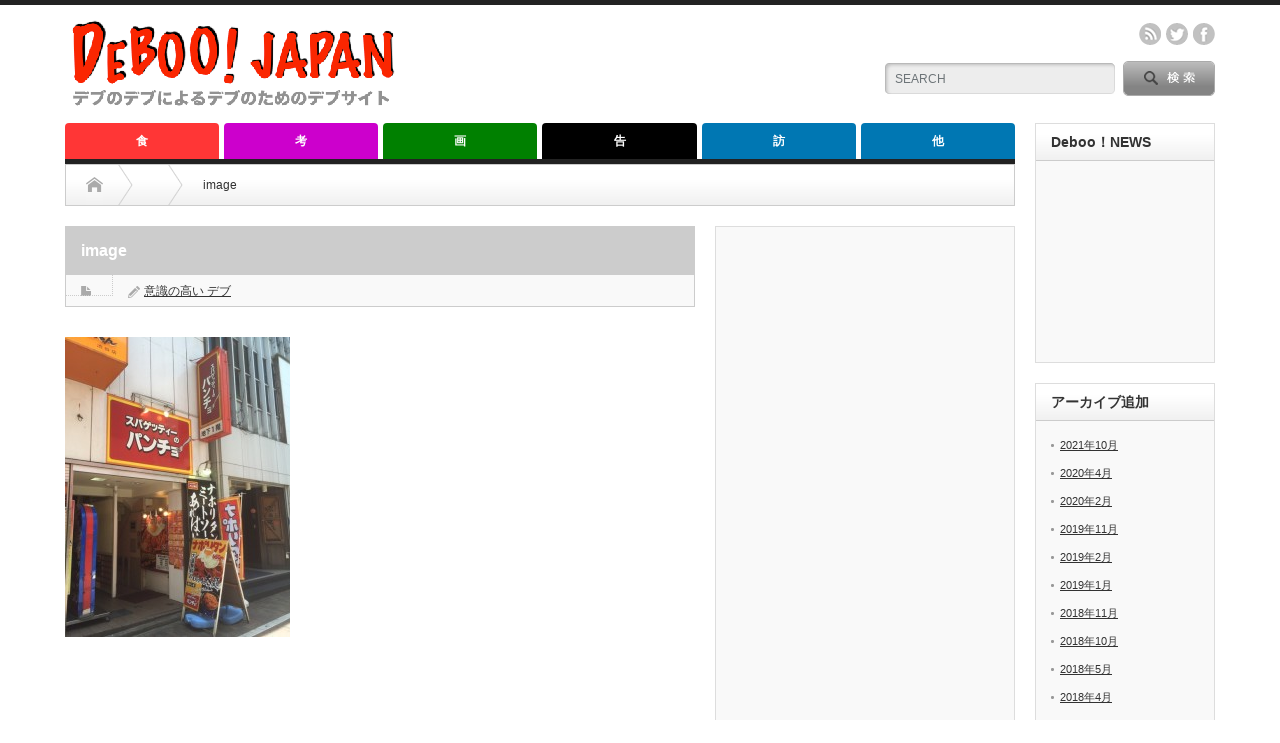

--- FILE ---
content_type: text/html; charset=UTF-8
request_url: https://deboo.info/2016/02/17/hide/image-790/
body_size: 7813
content:
<!DOCTYPE html PUBLIC "-//W3C//DTD XHTML 1.1//EN" "http://www.w3.org/TR/xhtml11/DTD/xhtml11.dtd"> <!--[if lt IE 9]><html xmlns="http://www.w3.org/1999/xhtml" class="ie"><![endif]--> <!--[if (gt IE 9)|!(IE)]><!--><html xmlns="http://www.w3.org/1999/xhtml"><!--<![endif]--><head profile="http://gmpg.org/xfn/11"><meta http-equiv="Content-Type" content="text/html; charset=UTF-8" /><meta http-equiv="X-UA-Compatible" content="IE=edge,chrome=1" /><meta name="viewport" content="width=device-width" /><link media="all" href="https://deboo.info/wp-content/cache/autoptimize/css/autoptimize_2056cee8ff8d63cd8d65db93d09221cb.css" rel="stylesheet"><link media="screen and (min-width:641px)" href="https://deboo.info/wp-content/cache/autoptimize/css/autoptimize_4e9d87628796836a53febf27b16e3c83.css" rel="stylesheet"><link media="screen and (max-width:640px)" href="https://deboo.info/wp-content/cache/autoptimize/css/autoptimize_22ffa8d07855a092408763bc85ab8090.css" rel="stylesheet"><title>image - Deboo！JAPANDeboo！JAPAN</title><meta name="keywords" content="deboo,デブ,でぶ,Deboo!Japan,デブージャパン,意識の高いデブ,e_debu,debu,でーぶーじゃぱん" /><link rel="alternate" type="application/rss+xml" title="Deboo！JAPAN RSS Feed" href="https://deboo.info/feed/" /><link rel="alternate" type="application/atom+xml" title="Deboo！JAPAN Atom Feed" href="https://deboo.info/feed/atom/" /><link rel="pingback" href="https://deboo.info/xmlrpc.php" /><meta name='robots' content='index, follow, max-image-preview:large, max-snippet:-1, max-video-preview:-1' /><link rel="canonical" href="https://deboo.info/2016/02/17/hide/image-790/" /><meta property="og:locale" content="ja_JP" /><meta property="og:type" content="article" /><meta property="og:title" content="image - Deboo！JAPAN" /><meta property="og:url" content="https://deboo.info/2016/02/17/hide/image-790/" /><meta property="og:site_name" content="Deboo！JAPAN" /><meta property="article:modified_time" content="2016-02-14T09:12:37+00:00" /><meta property="og:image" content="https://deboo.info/2016/02/17/hide/image-790" /><meta property="og:image:width" content="768" /><meta property="og:image:height" content="1024" /><meta property="og:image:type" content="image/jpeg" /><meta name="twitter:card" content="summary_large_image" /> <script type="application/ld+json" class="yoast-schema-graph">{"@context":"https://schema.org","@graph":[{"@type":"WebPage","@id":"https://deboo.info/2016/02/17/hide/image-790/","url":"https://deboo.info/2016/02/17/hide/image-790/","name":"image - Deboo！JAPAN","isPartOf":{"@id":"https://deboo.info/#website"},"primaryImageOfPage":{"@id":"https://deboo.info/2016/02/17/hide/image-790/#primaryimage"},"image":{"@id":"https://deboo.info/2016/02/17/hide/image-790/#primaryimage"},"thumbnailUrl":"https://deboo.info/wp-content/uploads/2016/02/image-11.jpg","datePublished":"2016-02-08T08:06:52+00:00","dateModified":"2016-02-14T09:12:37+00:00","breadcrumb":{"@id":"https://deboo.info/2016/02/17/hide/image-790/#breadcrumb"},"inLanguage":"ja","potentialAction":[{"@type":"ReadAction","target":["https://deboo.info/2016/02/17/hide/image-790/"]}]},{"@type":"ImageObject","inLanguage":"ja","@id":"https://deboo.info/2016/02/17/hide/image-790/#primaryimage","url":"https://deboo.info/wp-content/uploads/2016/02/image-11.jpg","contentUrl":"https://deboo.info/wp-content/uploads/2016/02/image-11.jpg","width":768,"height":1024},{"@type":"BreadcrumbList","@id":"https://deboo.info/2016/02/17/hide/image-790/#breadcrumb","itemListElement":[{"@type":"ListItem","position":1,"name":"ホーム","item":"https://deboo.info/"},{"@type":"ListItem","position":2,"name":"思い出のラーメン「らあめん英」が渋谷にもあったので行ってきた","item":"https://deboo.info/2016/02/17/hide/"},{"@type":"ListItem","position":3,"name":"image"}]},{"@type":"WebSite","@id":"https://deboo.info/#website","url":"https://deboo.info/","name":"Deboo！JAPAN","description":"デブのデブによるデブのためのデブサイト","potentialAction":[{"@type":"SearchAction","target":{"@type":"EntryPoint","urlTemplate":"https://deboo.info/?s={search_term_string}"},"query-input":"required name=search_term_string"}],"inLanguage":"ja"}]}</script> <link rel='dns-prefetch' href='//s.w.org' /> <script type="text/javascript">/*<![CDATA[*/window._wpemojiSettings = {"baseUrl":"https:\/\/s.w.org\/images\/core\/emoji\/13.1.0\/72x72\/","ext":".png","svgUrl":"https:\/\/s.w.org\/images\/core\/emoji\/13.1.0\/svg\/","svgExt":".svg","source":{"concatemoji":"https:\/\/deboo.info\/wp-includes\/js\/wp-emoji-release.min.js?ver=5.9.12"}};
/*! This file is auto-generated */
!function(e,a,t){var n,r,o,i=a.createElement("canvas"),p=i.getContext&&i.getContext("2d");function s(e,t){var a=String.fromCharCode;p.clearRect(0,0,i.width,i.height),p.fillText(a.apply(this,e),0,0);e=i.toDataURL();return p.clearRect(0,0,i.width,i.height),p.fillText(a.apply(this,t),0,0),e===i.toDataURL()}function c(e){var t=a.createElement("script");t.src=e,t.defer=t.type="text/javascript",a.getElementsByTagName("head")[0].appendChild(t)}for(o=Array("flag","emoji"),t.supports={everything:!0,everythingExceptFlag:!0},r=0;r<o.length;r++)t.supports[o[r]]=function(e){if(!p||!p.fillText)return!1;switch(p.textBaseline="top",p.font="600 32px Arial",e){case"flag":return s([127987,65039,8205,9895,65039],[127987,65039,8203,9895,65039])?!1:!s([55356,56826,55356,56819],[55356,56826,8203,55356,56819])&&!s([55356,57332,56128,56423,56128,56418,56128,56421,56128,56430,56128,56423,56128,56447],[55356,57332,8203,56128,56423,8203,56128,56418,8203,56128,56421,8203,56128,56430,8203,56128,56423,8203,56128,56447]);case"emoji":return!s([10084,65039,8205,55357,56613],[10084,65039,8203,55357,56613])}return!1}(o[r]),t.supports.everything=t.supports.everything&&t.supports[o[r]],"flag"!==o[r]&&(t.supports.everythingExceptFlag=t.supports.everythingExceptFlag&&t.supports[o[r]]);t.supports.everythingExceptFlag=t.supports.everythingExceptFlag&&!t.supports.flag,t.DOMReady=!1,t.readyCallback=function(){t.DOMReady=!0},t.supports.everything||(n=function(){t.readyCallback()},a.addEventListener?(a.addEventListener("DOMContentLoaded",n,!1),e.addEventListener("load",n,!1)):(e.attachEvent("onload",n),a.attachEvent("onreadystatechange",function(){"complete"===a.readyState&&t.readyCallback()})),(n=t.source||{}).concatemoji?c(n.concatemoji):n.wpemoji&&n.twemoji&&(c(n.twemoji),c(n.wpemoji)))}(window,document,window._wpemojiSettings);/*]]>*/</script> <script type='text/javascript' src='https://deboo.info/wp-includes/js/jquery/jquery.min.js?ver=3.6.0' id='jquery-core-js'></script> <script type='text/javascript' src='https://deboo.info/wp-includes/js/jquery/jquery-migrate.min.js?ver=3.3.2' id='jquery-migrate-js'></script> <script type='text/javascript' src='https://deboo.info/wp-content/plugins/wp-user-avatar/assets/flatpickr/flatpickr.min.js?ver=4.16.2' id='ppress-flatpickr-js'></script> <script type='text/javascript' src='https://deboo.info/wp-content/plugins/wp-user-avatar/assets/select2/select2.min.js?ver=4.16.2' id='ppress-select2-js'></script> <link rel="https://api.w.org/" href="https://deboo.info/wp-json/" /><link rel="alternate" type="application/json" href="https://deboo.info/wp-json/wp/v2/media/4240" /><link rel='shortlink' href='https://deboo.info/?p=4240' /><link rel="alternate" type="application/json+oembed" href="https://deboo.info/wp-json/oembed/1.0/embed?url=https%3A%2F%2Fdeboo.info%2F2016%2F02%2F17%2Fhide%2Fimage-790%2F" /><link rel="alternate" type="text/xml+oembed" href="https://deboo.info/wp-json/oembed/1.0/embed?url=https%3A%2F%2Fdeboo.info%2F2016%2F02%2F17%2Fhide%2Fimage-790%2F&#038;format=xml" /> <script type="text/javascript" src="https://deboo.info/wp-content/themes/opinion_tcd018/js/jscript.js?ver=3.5"></script> <script type="text/javascript" src="https://deboo.info/wp-content/themes/opinion_tcd018/js/scroll.js?ver=3.5"></script> <script type="text/javascript" src="https://deboo.info/wp-content/themes/opinion_tcd018/js/comment.js?ver=3.5"></script> <script type="text/javascript" src="https://deboo.info/wp-content/themes/opinion_tcd018/js/rollover.js?ver=3.5"></script> <!--[if lt IE 9]><link id="stylesheet" rel="stylesheet" href="https://deboo.info/wp-content/themes/opinion_tcd018/style_pc.css?ver=3.5" type="text/css" /> <script type="text/javascript" src="https://deboo.info/wp-content/themes/opinion_tcd018/js/ie.js?ver=3.5"></script> <link rel="stylesheet" href="https://deboo.info/wp-content/themes/opinion_tcd018/ie.css" type="text/css" /> <![endif]--> <!--[if IE 7]><link rel="stylesheet" href="https://deboo.info/wp-content/themes/opinion_tcd018/ie7.css" type="text/css" /> <![endif]--> <script type="text/javascript">if(location.protocol == 'http:') {
  location.replace(location.href.replace(/http:/, 'https:'));
}</script> <script>(function(i,s,o,g,r,a,m){i['GoogleAnalyticsObject']=r;i[r]=i[r]||function(){
  (i[r].q=i[r].q||[]).push(arguments)},i[r].l=1*new Date();a=s.createElement(o),
  m=s.getElementsByTagName(o)[0];a.async=1;a.src=g;m.parentNode.insertBefore(a,m)
  })(window,document,'script','//www.google-analytics.com/analytics.js','ga');
  ga('create', 'UA-57765501-2', 'auto');
  ga('require', 'displayfeatures');
  ga('send', 'pageview');</script> <script type="text/javascript">amzn_assoc_ad_type = "link_enhancement_widget";
    amzn_assoc_tracking_id = "deboojapan-22";
    amzn_assoc_linkid = "f8f34224cd2ac3ca1433970d3b005e39";
    amzn_assoc_placement = "";
    amzn_assoc_marketplace = "amazon";
    amzn_assoc_region = "JP";</script> <script src="//ws-fe.amazon-adsystem.com/widgets/q?ServiceVersion=20070822&Operation=GetScript&ID=OneJS&WS=1&MarketPlace=JP"></script> </head><body class="attachment attachment-template-default single single-attachment postid-4240 attachmentid-4240 attachment-jpeg"><div id="header_wrap"><div id="header" class="clearfix"><div id='logo_image'><h1 id="logo" style="top:11px; left:0px;"><a href=" https://deboo.info/" title="Deboo！JAPAN" data-label="Deboo！JAPAN"><img src="https://deboo.info/wp-content/uploads/tcd-w/logo.png?1769408708" alt="Deboo！JAPAN" title="Deboo！JAPAN" /></a></h1></div><div id="header_menu_area"><div id="header_menu"></div><ul class="social_link clearfix" id="header_social_link"><li class="rss"><a class="target_blank" href="https://deboo.info/feed/">rss</a></li><li class="twitter"><a class="target_blank" href="https://twitter.com/e_debu">twitter</a></li><li class="facebook"><a class="target_blank" href="https://www.facebook.com/debulog">facebook</a></li></ul></div><div class="search_area"><form method="get" id="searchform" action="https://deboo.info/"><div id="search_button"><input type="submit" value="SEARCH" /></div><div id="search_input"><input type="text" value="SEARCH" name="s" onfocus="if (this.value == 'SEARCH') this.value = '';" onblur="if (this.value == '') this.value = 'SEARCH';" /></div></form></div> <a href="#" class="menu_button">menu</a></div></div><div id="global_menu" class="clearfix"><ul id="menu-%e3%82%b0%e3%83%ad%e3%83%bc%e3%83%90%e3%83%ab%e3%83%a1%e3%83%8b%e3%83%a5%e3%83%bc" class="menu"><li id="menu-item-138" class="menu-item menu-item-type-taxonomy menu-item-object-category menu-item-138 menu-category-7"><a href="https://deboo.info/category/eat/">食</a></li><li id="menu-item-146" class="menu-item menu-item-type-taxonomy menu-item-object-category menu-item-146 menu-category-14"><a href="https://deboo.info/category/think/">考</a></li><li id="menu-item-587" class="menu-item menu-item-type-taxonomy menu-item-object-category menu-item-587 menu-category-8"><a href="https://deboo.info/category/photo/">画</a></li><li id="menu-item-2316" class="menu-item menu-item-type-taxonomy menu-item-object-category menu-item-2316 menu-category-27"><a href="https://deboo.info/category/%e5%91%8a/">告</a></li><li id="menu-item-844" class="menu-item menu-item-type-taxonomy menu-item-object-category menu-item-844 menu-category-18"><a href="https://deboo.info/category/visit/">訪</a></li><li id="menu-item-2317" class="menu-item menu-item-type-taxonomy menu-item-object-category menu-item-has-children menu-item-2317 menu-category-35"><a href="https://deboo.info/category/%e4%bb%96/">他</a><ul class="sub-menu"><li id="menu-item-137" class="menu-item menu-item-type-custom menu-item-object-custom menu-item-137"><a href="https://www.facebook.com/debulog">Facebook</a></li><li id="menu-item-136" class="menu-item menu-item-type-custom menu-item-object-custom menu-item-136"><a href="https://twitter.com/e_debu">Twitter</a></li><li id="menu-item-2318" class="menu-item menu-item-type-custom menu-item-object-custom menu-item-2318"><a href="http://deboo.info/2015/02/14/line/">LINE＠</a></li><li id="menu-item-2319" class="menu-item menu-item-type-custom menu-item-object-custom menu-item-2319"><a href="http://nobollel.com/lg/debu">スマホアプリ</a></li></ul></li></ul></div><div id="contents" class="clearfix"><div id="main_col"><ul id="bread_crumb" class="clearfix"><li class="home"><a href="https://deboo.info/"><span>Home</span></a></li><li></li><li class="last">image</li></ul><div id="left_col"><div id="single_title"><h2>image</h2><ul id="single_meta" class="clearfix"><li class="post_category"></li><li class="post_author"><a href="https://deboo.info/author/deboo/" title="投稿者：意識の高い デブ" class="url fn" rel="author">意識の高い デブ</a></li></ul></div><div class="post clearfix"><p class="attachment"><a href='https://deboo.info/wp-content/uploads/2016/02/image-11.jpg'><img width="225" height="300" src="https://deboo.info/wp-content/uploads/2016/02/image-11-225x300.jpg" class="attachment-medium size-medium" alt="" loading="lazy" srcset="https://deboo.info/wp-content/uploads/2016/02/image-11-225x300.jpg 225w, https://deboo.info/wp-content/uploads/2016/02/image-11-113x150.jpg 113w, https://deboo.info/wp-content/uploads/2016/02/image-11.jpg 768w" sizes="(max-width: 225px) 100vw, 225px" /></a></p><ul class="bookmark2 clearfix"><li class="twitter_button"> <script type="text/javascript" src="https://jsoon.digitiminimi.com/js/widgetoon.js"></script> <a href="http://twitter.com/share"
 class="twitter-share-buttoon"
 data-url="https://deboo.info/2016/02/17/hide/image-790/"
 data-text="image"
 data-count="vertical"
 data-lang="ja">ツイート</a> <script>widgetoon_main();</script> </li><li class="facebook_button"><div class="fb-like" data-href="https://deboo.info/2016/02/17/hide/image-790/" data-layout="box_count" data-action="like" data-show-faces="false" data-share="false"></div></li><li class="hatena_button"> <a href="http://b.hatena.ne.jp/entry/https://deboo.info/2016/02/17/hide/image-790/" class="hatena-bookmark-button" data-hatena-bookmark-layout="vertical-balloon" data-hatena-bookmark-lang="ja" title="このエントリーをはてなブックマークに追加"><img src="https://b.st-hatena.com/images/entry-button/button-only@2x.png" alt="このエントリーをはてなブックマークに追加" width="20" height="20" style="border: none;" /></a> <script type="text/javascript" src="https://b.st-hatena.com/js/bookmark_button.js" charset="utf-8" async="async"></script> </li></ul></div><div id="single_author" class="clearfix"> <a id="single_author_avatar" href="https://deboo.info/author/deboo/"><img alt='' src='https://secure.gravatar.com/avatar/f91b7e7a5473e1099893eeb990733ea3?s=70&#038;d=retro&#038;r=g' srcset='https://secure.gravatar.com/avatar/f91b7e7a5473e1099893eeb990733ea3?s=140&#038;d=retro&#038;r=g 2x' class='avatar avatar-70 photo' height='70' width='70' loading='lazy'/></a><div id="single_author_meta" class="clearfix"><h4 id="single_author_name"><a href="https://deboo.info/author/deboo/">意識の高い デブ</a></h4> <a id="single_author_link" href="https://deboo.info/author/deboo/">投稿者プロフィール</a><div id="single_author_desc"><p>白米と白米に合うおかずを求め日々太り込みをしています。各種お問い合わせは info[デブ]deboo.info へお気軽にどうぞ。([デブ]を@に変えてください)</p></div><ul class="author_social_link clearfix"><li class="author_link"><a href="http://deboo.info/" target="_blank">WEB</a></li><li class="twitter"><a href="https://twitter.com/e_debu" target="_blank">Twitter</a></li><li class="facebook"><a href="https://www.facebook.com/debulog" target="_blank">Facebook</a></li></ul></div></div><div id="single_author_post"><h3 class="headline2">この著者の最新の記事</h3><ul class="clearfix"><li class="clearfix odd"> <a class="image" href="https://deboo.info/2017/07/22/tax/"><img width="150" height="112" src="https://deboo.info/wp-content/uploads/2017/07/tax-150x112.png" class="attachment-size3 size-size3 wp-post-image" alt="" srcset="https://deboo.info/wp-content/uploads/2017/07/tax-150x112.png 150w, https://deboo.info/wp-content/uploads/2017/07/tax-280x210.png 280w" sizes="(max-width: 150px) 100vw, 150px" /></a><div class="info"><ul class="meta clearfix"><li class="category"><a href="https://deboo.info/category/think/" rel="category tag">考</a></li></ul><h4 class="title"><a href="https://deboo.info/2017/07/22/tax/">デブ税について。</a></h4></div></li><li class="clearfix even"> <a class="image" href="https://deboo.info/2017/07/10/monogoi/"><img width="150" height="112" src="https://deboo.info/wp-content/uploads/2017/07/monogoi-150x112.jpg" class="attachment-size3 size-size3 wp-post-image" alt="" loading="lazy" srcset="https://deboo.info/wp-content/uploads/2017/07/monogoi-150x112.jpg 150w, https://deboo.info/wp-content/uploads/2017/07/monogoi-280x210.jpg 280w" sizes="(max-width: 150px) 100vw, 150px" /></a><div class="info"><ul class="meta clearfix"><li class="category"><a href="https://deboo.info/category/think/" rel="category tag">考</a></li></ul><h4 class="title"><a href="https://deboo.info/2017/07/10/monogoi/">このフレーズが生まれた瞬間の体験を書いてみた(物乞い編)</a></h4></div></li><li class="clearfix odd"> <a class="image" href="https://deboo.info/2016/10/24/phrase/"><img width="150" height="112" src="https://deboo.info/wp-content/uploads/2016/10/508d02c0fc2d61d0cd98e42bd81a5d0c-150x112.jpeg" class="attachment-size3 size-size3 wp-post-image" alt="" loading="lazy" srcset="https://deboo.info/wp-content/uploads/2016/10/508d02c0fc2d61d0cd98e42bd81a5d0c-150x112.jpeg 150w, https://deboo.info/wp-content/uploads/2016/10/508d02c0fc2d61d0cd98e42bd81a5d0c-300x225.jpeg 300w, https://deboo.info/wp-content/uploads/2016/10/508d02c0fc2d61d0cd98e42bd81a5d0c-768x576.jpeg 768w, https://deboo.info/wp-content/uploads/2016/10/508d02c0fc2d61d0cd98e42bd81a5d0c.jpeg 1024w, https://deboo.info/wp-content/uploads/2016/10/508d02c0fc2d61d0cd98e42bd81a5d0c-280x210.jpeg 280w" sizes="(max-width: 150px) 100vw, 150px" /></a><div class="info"><ul class="meta clearfix"><li class="category"><a href="https://deboo.info/category/think/" rel="category tag">考</a></li></ul><h4 class="title"><a href="https://deboo.info/2016/10/24/phrase/">このフレーズが生まれた瞬間の体験を書いてみた(デザート編)</a></h4></div></li><li class="clearfix even"> <a class="image" href="https://deboo.info/2016/03/12/thanks/"><img width="150" height="112" src="https://deboo.info/wp-content/uploads/2016/03/DB88_danbelman15172352_TP_V-150x112.jpg" class="attachment-size3 size-size3 wp-post-image" alt="" loading="lazy" srcset="https://deboo.info/wp-content/uploads/2016/03/DB88_danbelman15172352_TP_V-150x112.jpg 150w, https://deboo.info/wp-content/uploads/2016/03/DB88_danbelman15172352_TP_V-280x210.jpg 280w" sizes="(max-width: 150px) 100vw, 150px" /></a><div class="info"><ul class="meta clearfix"><li class="category"><a href="https://deboo.info/category/think/" rel="category tag">考</a></li></ul><h4 class="title"><a href="https://deboo.info/2016/03/12/thanks/">意識の高いデブ １００㎏ 冬　己の肉体と食欲に限界を感じ悩みに悩みぬいた…</a></h4></div></li><li class="clearfix odd"> <a class="image" href="https://deboo.info/2016/02/08/gourmet/"><img width="150" height="112" src="https://deboo.info/wp-content/uploads/2016/02/HIRO_20140212-P1010711_TP_V-150x112.jpg" class="attachment-size3 size-size3 wp-post-image" alt="" loading="lazy" srcset="https://deboo.info/wp-content/uploads/2016/02/HIRO_20140212-P1010711_TP_V-150x112.jpg 150w, https://deboo.info/wp-content/uploads/2016/02/HIRO_20140212-P1010711_TP_V-280x210.jpg 280w" sizes="(max-width: 150px) 100vw, 150px" /></a><div class="info"><ul class="meta clearfix"><li class="category"><a href="https://deboo.info/category/think/" rel="category tag">考</a></li></ul><h4 class="title"><a href="https://deboo.info/2016/02/08/gourmet/">一緒に食べ歩きをした若い奴を見て思ったこと</a></h4></div></li><li class="clearfix even"> <a class="image" href="https://deboo.info/2016/02/01/live/"><img width="150" height="112" src="https://deboo.info/wp-content/uploads/2016/02/ELFA85_IMG_2182_TP_V-150x112.jpg" class="attachment-size3 size-size3 wp-post-image" alt="" loading="lazy" srcset="https://deboo.info/wp-content/uploads/2016/02/ELFA85_IMG_2182_TP_V-150x112.jpg 150w, https://deboo.info/wp-content/uploads/2016/02/ELFA85_IMG_2182_TP_V-280x210.jpg 280w" sizes="(max-width: 150px) 100vw, 150px" /></a><div class="info"><ul class="meta clearfix"><li class="category"><a href="https://deboo.info/category/think/" rel="category tag">考</a></li></ul><h4 class="title"><a href="https://deboo.info/2016/02/01/live/">LINE＠で知り合ったある高校生との話。</a></h4></div></li></ul></div><div class="page_navi clearfix"><p class="back"><a href="https://deboo.info/">トップページに戻る</a></p></div></div><div id="right_col"><div class="side_widget clearfix widget_text" id="text-4"><div class="textwidget"><script async src="//pagead2.googlesyndication.com/pagead/js/adsbygoogle.js"></script>  <ins class="adsbygoogle"
 style="display:inline-block;width:280px;height:600px"
 data-ad-client="ca-pub-3244523798056195"
 data-ad-slot="3083402064"></ins> <script>(adsbygoogle = window.adsbygoogle || []).push({});</script></div></div><div class="side_widget clearfix ml_ad_widget" id="ml_ad_widget-4"> <a href="https://www.instagram.com/e_debu/" target="_blank"><img src="https://deboo.info/wp-content/uploads/2016/04/image-36-180x300.jpeg" alt="" /></a></div><div class="side_widget clearfix widget_text" id="text-15"><div class="textwidget"><script async src="//pagead2.googlesyndication.com/pagead/js/adsbygoogle.js"></script>  <ins class="adsbygoogle"
 style="display:inline-block;width:280px;height:600px"
 data-ad-client="ca-pub-3244523798056195"
 data-ad-slot="3083402064"></ins> <script>(adsbygoogle = window.adsbygoogle || []).push({});</script></div></div><div class="side_widget clearfix widget_text" id="text-21"><div class="textwidget"><script async src="//pagead2.googlesyndication.com/pagead/js/adsbygoogle.js"></script>  <ins class="adsbygoogle"
 style="display:inline-block;width:280px;height:280px"
 data-ad-client="ca-pub-3244523798056195"
 data-ad-slot="1510072462"></ins> <script>(adsbygoogle = window.adsbygoogle || []).push({});</script></div></div></div></div><div id="side_col"><div class="side_widget clearfix widget_text" id="text-8"><h3 class="side_headline">Deboo！NEWS</h3><div class="textwidget"><p><script type="text/javascript">/*<![CDATA[*/document.write('<script type="text/javascript" src="' + ('https:' == document.location.protocol ? 'https://' : 'http://') + 'feed.mikle.com/js/rssmikle.js"><' + '/script>');/*]]>*/</script><script type="text/javascript">/*<![CDATA[*/(function() {var params = {rssmikle_url: "https://news.google.com/atom/search?ie=UTF-8&oe=UTF-8&q=%E3%83%87%E3%83%96&hl=ja&gl=JP&ceid=JP:ja",rssmikle_frame_width: "150",rssmikle_frame_height: "520",frame_height_by_article: "7",rssmikle_target: "_blank",rssmikle_font: "'メイリオ','ＭＳ Ｐゴシック',sans-serif",rssmikle_font_size: "12",rssmikle_border: "on",responsive: "off",rssmikle_css_url: "",text_align: "left",text_align2: "left",corner: "off",scrollbar: "off",autoscroll: "off",scrolldirection: "up",scrollstep: "5",mcspeed: "20",sort: "New",rssmikle_title: "off",rssmikle_title_sentence: "",rssmikle_title_link: "",rssmikle_title_bgcolor: "#9ACD32",rssmikle_title_color: "#FFFFFF",rssmikle_title_bgimage: "",rssmikle_item_bgcolor: "#FFFFFF",rssmikle_item_bgimage: "",rssmikle_item_title_length: "55",rssmikle_item_title_color: "#666666",rssmikle_item_border_bottom: "on",rssmikle_item_description: "on",item_link: "off",rssmikle_item_description_length: "3",rssmikle_item_description_color: "#666666",rssmikle_item_date: "off",rssmikle_timezone: "Etc/GMT",datetime_format: "",item_description_style: "text+tn",item_thumbnail: "full",article_num: "15",rssmikle_item_podcast: "off",keyword_inc: "",keyword_exc: ""};feedwind_show_widget_iframe(params);})();/*]]>*/</script></p><div style="font-size:10px; text-align:center; width:150px;"><a href="http://feed.mikle.com/" target="_blank" style="color:#CCCCCC;" rel="noopener"></a></div><p></p></div></div><div class="side_widget clearfix widget_archive" id="archives-2"><h3 class="side_headline">アーカイブ追加</h3><ul><li><a href='https://deboo.info/2021/10/'>2021年10月</a></li><li><a href='https://deboo.info/2020/04/'>2020年4月</a></li><li><a href='https://deboo.info/2020/02/'>2020年2月</a></li><li><a href='https://deboo.info/2019/11/'>2019年11月</a></li><li><a href='https://deboo.info/2019/02/'>2019年2月</a></li><li><a href='https://deboo.info/2019/01/'>2019年1月</a></li><li><a href='https://deboo.info/2018/11/'>2018年11月</a></li><li><a href='https://deboo.info/2018/10/'>2018年10月</a></li><li><a href='https://deboo.info/2018/05/'>2018年5月</a></li><li><a href='https://deboo.info/2018/04/'>2018年4月</a></li><li><a href='https://deboo.info/2018/03/'>2018年3月</a></li><li><a href='https://deboo.info/2017/12/'>2017年12月</a></li><li><a href='https://deboo.info/2017/10/'>2017年10月</a></li><li><a href='https://deboo.info/2017/09/'>2017年9月</a></li><li><a href='https://deboo.info/2017/08/'>2017年8月</a></li><li><a href='https://deboo.info/2017/07/'>2017年7月</a></li><li><a href='https://deboo.info/2017/06/'>2017年6月</a></li><li><a href='https://deboo.info/2017/05/'>2017年5月</a></li><li><a href='https://deboo.info/2017/03/'>2017年3月</a></li><li><a href='https://deboo.info/2017/01/'>2017年1月</a></li><li><a href='https://deboo.info/2016/12/'>2016年12月</a></li><li><a href='https://deboo.info/2016/11/'>2016年11月</a></li><li><a href='https://deboo.info/2016/10/'>2016年10月</a></li><li><a href='https://deboo.info/2016/09/'>2016年9月</a></li><li><a href='https://deboo.info/2016/08/'>2016年8月</a></li><li><a href='https://deboo.info/2016/07/'>2016年7月</a></li><li><a href='https://deboo.info/2016/06/'>2016年6月</a></li><li><a href='https://deboo.info/2016/04/'>2016年4月</a></li><li><a href='https://deboo.info/2016/03/'>2016年3月</a></li><li><a href='https://deboo.info/2016/02/'>2016年2月</a></li><li><a href='https://deboo.info/2016/01/'>2016年1月</a></li><li><a href='https://deboo.info/2015/12/'>2015年12月</a></li><li><a href='https://deboo.info/2015/11/'>2015年11月</a></li><li><a href='https://deboo.info/2015/10/'>2015年10月</a></li><li><a href='https://deboo.info/2015/09/'>2015年9月</a></li><li><a href='https://deboo.info/2015/08/'>2015年8月</a></li><li><a href='https://deboo.info/2015/07/'>2015年7月</a></li><li><a href='https://deboo.info/2015/06/'>2015年6月</a></li><li><a href='https://deboo.info/2015/05/'>2015年5月</a></li><li><a href='https://deboo.info/2015/04/'>2015年4月</a></li><li><a href='https://deboo.info/2015/03/'>2015年3月</a></li><li><a href='https://deboo.info/2015/02/'>2015年2月</a></li><li><a href='https://deboo.info/2015/01/'>2015年1月</a></li><li><a href='https://deboo.info/2014/12/'>2014年12月</a></li></ul></div></div></div> <a id="return_top" href="#header">ページ上部へ戻る</a><div id="footer_widget_wrap"><div id="footer_widget" class="clearfix"><div class="footer_widget clearfix ml_ad_widget" id="ml_ad_widget-9"> <a href="http://cloud.sakura.ad.jp/" target="_blank"><img src="https://deboo.info/wp-content/uploads/2015/08/808ff6d4c63d57378df54ebd71bf0d522.png" alt="" /></a></div></div></div><div id="footer_wrap"><div id="footer" class="clearfix"><div id='footer_logo_text_area'><h3 id="footer_logo_text"><a href="https://deboo.info/">Deboo！JAPAN</a></h3><h4 id="footer_description">デブのデブによるデブのためのデブサイト</h4></div><div id="footer_menu_area"><div id="footer_menu"></div><ul class="social_link clearfix" id="footer_social_link"><li class="rss"><a class="target_blank" href="https://deboo.info/feed/">rss</a></li><li class="twitter"><a class="target_blank" href="https://twitter.com/e_debu">twitter</a></li><li class="facebook"><a class="target_blank" href="https://www.facebook.com/debulog">facebook</a></li></ul></div></div></div><p id="copyright">Copyright &copy;&nbsp; <a href="https://deboo.info/">Deboo！JAPAN</a> All rights reserved.</p><div id="fb-root"></div> <script>/*<![CDATA[*/(function(d, s, id) {
   var js, fjs = d.getElementsByTagName(s)[0];
   if (d.getElementById(id)) return;
   js = d.createElement(s); js.id = id;
   js.src = "//connect.facebook.net/ja_JP/sdk.js#xfbml=1&version=v2.0";
   fjs.parentNode.insertBefore(js, fjs);
 }(document, 'script', 'facebook-jssdk'));/*]]>*/</script> <script type='text/javascript' src='https://deboo.info/wp-includes/js/comment-reply.min.js?ver=5.9.12' id='comment-reply-js'></script> <script type='text/javascript' id='ppress-frontend-script-js-extra'>var pp_ajax_form = {"ajaxurl":"https:\/\/deboo.info\/wp-admin\/admin-ajax.php","confirm_delete":"Are you sure?","deleting_text":"Deleting...","deleting_error":"An error occurred. Please try again.","nonce":"9d432bfe8e","disable_ajax_form":"false","is_checkout":"0","is_checkout_tax_enabled":"0","is_checkout_autoscroll_enabled":"true"};</script> <script type='text/javascript' src='https://deboo.info/wp-content/plugins/wp-user-avatar/assets/js/frontend.min.js?ver=4.16.2' id='ppress-frontend-script-js'></script> <script id="tagjs" type="text/javascript">(function () {
    var tagjs = document.createElement("script");
    var s = document.getElementsByTagName("script")[0];
    tagjs.async = true;
    tagjs.src = "//s.yjtag.jp/tag.js#site=GRUVDV1";
    s.parentNode.insertBefore(tagjs, s);
  }());</script> <noscript> <iframe src="//b.yjtag.jp/iframe?c=GRUVDV1" width="1" height="1" frameborder="0" scrolling="no" marginheight="0" marginwidth="0"></iframe> </noscript></body></html>

--- FILE ---
content_type: text/html; charset=utf-8
request_url: https://www.google.com/recaptcha/api2/aframe
body_size: 267
content:
<!DOCTYPE HTML><html><head><meta http-equiv="content-type" content="text/html; charset=UTF-8"></head><body><script nonce="neHDSNlXbxiE9oq6GZATfQ">/** Anti-fraud and anti-abuse applications only. See google.com/recaptcha */ try{var clients={'sodar':'https://pagead2.googlesyndication.com/pagead/sodar?'};window.addEventListener("message",function(a){try{if(a.source===window.parent){var b=JSON.parse(a.data);var c=clients[b['id']];if(c){var d=document.createElement('img');d.src=c+b['params']+'&rc='+(localStorage.getItem("rc::a")?sessionStorage.getItem("rc::b"):"");window.document.body.appendChild(d);sessionStorage.setItem("rc::e",parseInt(sessionStorage.getItem("rc::e")||0)+1);localStorage.setItem("rc::h",'1769408713129');}}}catch(b){}});window.parent.postMessage("_grecaptcha_ready", "*");}catch(b){}</script></body></html>

--- FILE ---
content_type: text/plain
request_url: https://www.google-analytics.com/j/collect?v=1&_v=j102&a=1750671678&t=pageview&_s=1&dl=https%3A%2F%2Fdeboo.info%2F2016%2F02%2F17%2Fhide%2Fimage-790%2F&ul=en-us%40posix&dt=image%20-%20Deboo%EF%BC%81JAPANDeboo%EF%BC%81JAPAN&sr=1280x720&vp=1280x720&_u=IGBAgEABAAAAACAAI~&jid=442492725&gjid=1694573183&cid=534134089.1769408711&tid=UA-57765501-2&_gid=1760957351.1769408711&_slc=1&z=1098013910
body_size: -449
content:
2,cG-BVSTC5YX0J